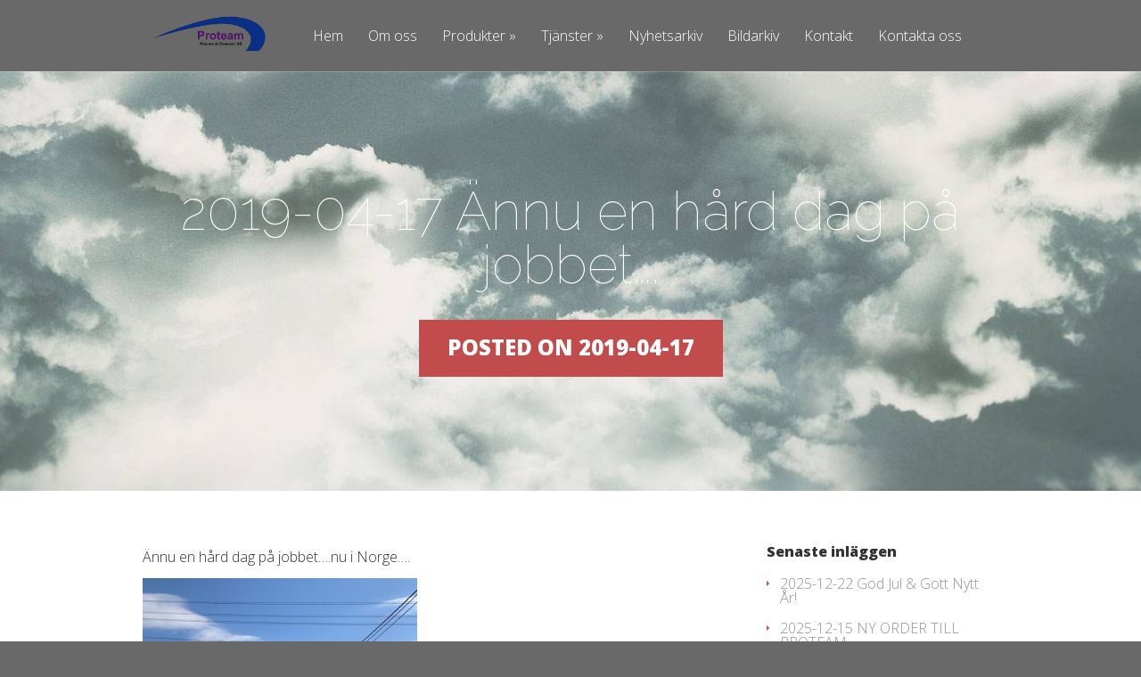

--- FILE ---
content_type: text/html; charset=UTF-8
request_url: https://www.proteam.se/2019/04/2019-04-17-annu-en-hard-dag-pa-jobbet/
body_size: 9565
content:
<!DOCTYPE html>
<!--[if IE 6]>
<html id="ie6" lang="sv-SE">
<![endif]-->
<!--[if IE 7]>
<html id="ie7" lang="sv-SE">
<![endif]-->
<!--[if IE 8]>
<html id="ie8" lang="sv-SE">
<![endif]-->
<!--[if !(IE 6) | !(IE 7) | !(IE 8)  ]><!-->
<html lang="sv-SE">
<!--<![endif]-->
<head>
	<meta charset="UTF-8" />
			
	<meta http-equiv="X-UA-Compatible" content="IE=edge">
	<link rel="pingback" href="https://www.proteam.se/xmlrpc.php" />

		<!--[if lt IE 9]>
	<script src="https://www.proteam.se/wp-content/themes/Vertex/js/html5.js" type="text/javascript"></script>
	<![endif]-->

	<script type="text/javascript">
		document.documentElement.className = 'js';
	</script>

	<script>var et_site_url='https://www.proteam.se';var et_post_id='726';function et_core_page_resource_fallback(a,b){"undefined"===typeof b&&(b=a.sheet.cssRules&&0===a.sheet.cssRules.length);b&&(a.onerror=null,a.onload=null,a.href?a.href=et_site_url+"/?et_core_page_resource="+a.id+et_post_id:a.src&&(a.src=et_site_url+"/?et_core_page_resource="+a.id+et_post_id))}
</script><title>2019-04-17 Ännu en hård dag på jobbet&#8230;. | Proteam Process &amp; Cleantech AB</title>
<meta name='robots' content='max-image-preview:large' />
<link rel='dns-prefetch' href='//fonts.googleapis.com' />
<link rel="alternate" type="application/rss+xml" title="Proteam Process &amp; Cleantech AB &raquo; Webbflöde" href="https://www.proteam.se/feed/" />
<link rel="alternate" type="application/rss+xml" title="Proteam Process &amp; Cleantech AB &raquo; Kommentarsflöde" href="https://www.proteam.se/comments/feed/" />
<link rel="alternate" title="oEmbed (JSON)" type="application/json+oembed" href="https://www.proteam.se/wp-json/oembed/1.0/embed?url=https%3A%2F%2Fwww.proteam.se%2F2019%2F04%2F2019-04-17-annu-en-hard-dag-pa-jobbet%2F" />
<link rel="alternate" title="oEmbed (XML)" type="text/xml+oembed" href="https://www.proteam.se/wp-json/oembed/1.0/embed?url=https%3A%2F%2Fwww.proteam.se%2F2019%2F04%2F2019-04-17-annu-en-hard-dag-pa-jobbet%2F&#038;format=xml" />
<meta content="Vertex v.1.8.16" name="generator"/><style id='wp-img-auto-sizes-contain-inline-css' type='text/css'>
img:is([sizes=auto i],[sizes^="auto," i]){contain-intrinsic-size:3000px 1500px}
/*# sourceURL=wp-img-auto-sizes-contain-inline-css */
</style>
<style id='wp-emoji-styles-inline-css' type='text/css'>

	img.wp-smiley, img.emoji {
		display: inline !important;
		border: none !important;
		box-shadow: none !important;
		height: 1em !important;
		width: 1em !important;
		margin: 0 0.07em !important;
		vertical-align: -0.1em !important;
		background: none !important;
		padding: 0 !important;
	}
/*# sourceURL=wp-emoji-styles-inline-css */
</style>
<style id='wp-block-library-inline-css' type='text/css'>
:root{--wp-block-synced-color:#7a00df;--wp-block-synced-color--rgb:122,0,223;--wp-bound-block-color:var(--wp-block-synced-color);--wp-editor-canvas-background:#ddd;--wp-admin-theme-color:#007cba;--wp-admin-theme-color--rgb:0,124,186;--wp-admin-theme-color-darker-10:#006ba1;--wp-admin-theme-color-darker-10--rgb:0,107,160.5;--wp-admin-theme-color-darker-20:#005a87;--wp-admin-theme-color-darker-20--rgb:0,90,135;--wp-admin-border-width-focus:2px}@media (min-resolution:192dpi){:root{--wp-admin-border-width-focus:1.5px}}.wp-element-button{cursor:pointer}:root .has-very-light-gray-background-color{background-color:#eee}:root .has-very-dark-gray-background-color{background-color:#313131}:root .has-very-light-gray-color{color:#eee}:root .has-very-dark-gray-color{color:#313131}:root .has-vivid-green-cyan-to-vivid-cyan-blue-gradient-background{background:linear-gradient(135deg,#00d084,#0693e3)}:root .has-purple-crush-gradient-background{background:linear-gradient(135deg,#34e2e4,#4721fb 50%,#ab1dfe)}:root .has-hazy-dawn-gradient-background{background:linear-gradient(135deg,#faaca8,#dad0ec)}:root .has-subdued-olive-gradient-background{background:linear-gradient(135deg,#fafae1,#67a671)}:root .has-atomic-cream-gradient-background{background:linear-gradient(135deg,#fdd79a,#004a59)}:root .has-nightshade-gradient-background{background:linear-gradient(135deg,#330968,#31cdcf)}:root .has-midnight-gradient-background{background:linear-gradient(135deg,#020381,#2874fc)}:root{--wp--preset--font-size--normal:16px;--wp--preset--font-size--huge:42px}.has-regular-font-size{font-size:1em}.has-larger-font-size{font-size:2.625em}.has-normal-font-size{font-size:var(--wp--preset--font-size--normal)}.has-huge-font-size{font-size:var(--wp--preset--font-size--huge)}.has-text-align-center{text-align:center}.has-text-align-left{text-align:left}.has-text-align-right{text-align:right}.has-fit-text{white-space:nowrap!important}#end-resizable-editor-section{display:none}.aligncenter{clear:both}.items-justified-left{justify-content:flex-start}.items-justified-center{justify-content:center}.items-justified-right{justify-content:flex-end}.items-justified-space-between{justify-content:space-between}.screen-reader-text{border:0;clip-path:inset(50%);height:1px;margin:-1px;overflow:hidden;padding:0;position:absolute;width:1px;word-wrap:normal!important}.screen-reader-text:focus{background-color:#ddd;clip-path:none;color:#444;display:block;font-size:1em;height:auto;left:5px;line-height:normal;padding:15px 23px 14px;text-decoration:none;top:5px;width:auto;z-index:100000}html :where(.has-border-color){border-style:solid}html :where([style*=border-top-color]){border-top-style:solid}html :where([style*=border-right-color]){border-right-style:solid}html :where([style*=border-bottom-color]){border-bottom-style:solid}html :where([style*=border-left-color]){border-left-style:solid}html :where([style*=border-width]){border-style:solid}html :where([style*=border-top-width]){border-top-style:solid}html :where([style*=border-right-width]){border-right-style:solid}html :where([style*=border-bottom-width]){border-bottom-style:solid}html :where([style*=border-left-width]){border-left-style:solid}html :where(img[class*=wp-image-]){height:auto;max-width:100%}:where(figure){margin:0 0 1em}html :where(.is-position-sticky){--wp-admin--admin-bar--position-offset:var(--wp-admin--admin-bar--height,0px)}@media screen and (max-width:600px){html :where(.is-position-sticky){--wp-admin--admin-bar--position-offset:0px}}

/*# sourceURL=wp-block-library-inline-css */
</style><style id='global-styles-inline-css' type='text/css'>
:root{--wp--preset--aspect-ratio--square: 1;--wp--preset--aspect-ratio--4-3: 4/3;--wp--preset--aspect-ratio--3-4: 3/4;--wp--preset--aspect-ratio--3-2: 3/2;--wp--preset--aspect-ratio--2-3: 2/3;--wp--preset--aspect-ratio--16-9: 16/9;--wp--preset--aspect-ratio--9-16: 9/16;--wp--preset--color--black: #000000;--wp--preset--color--cyan-bluish-gray: #abb8c3;--wp--preset--color--white: #ffffff;--wp--preset--color--pale-pink: #f78da7;--wp--preset--color--vivid-red: #cf2e2e;--wp--preset--color--luminous-vivid-orange: #ff6900;--wp--preset--color--luminous-vivid-amber: #fcb900;--wp--preset--color--light-green-cyan: #7bdcb5;--wp--preset--color--vivid-green-cyan: #00d084;--wp--preset--color--pale-cyan-blue: #8ed1fc;--wp--preset--color--vivid-cyan-blue: #0693e3;--wp--preset--color--vivid-purple: #9b51e0;--wp--preset--gradient--vivid-cyan-blue-to-vivid-purple: linear-gradient(135deg,rgb(6,147,227) 0%,rgb(155,81,224) 100%);--wp--preset--gradient--light-green-cyan-to-vivid-green-cyan: linear-gradient(135deg,rgb(122,220,180) 0%,rgb(0,208,130) 100%);--wp--preset--gradient--luminous-vivid-amber-to-luminous-vivid-orange: linear-gradient(135deg,rgb(252,185,0) 0%,rgb(255,105,0) 100%);--wp--preset--gradient--luminous-vivid-orange-to-vivid-red: linear-gradient(135deg,rgb(255,105,0) 0%,rgb(207,46,46) 100%);--wp--preset--gradient--very-light-gray-to-cyan-bluish-gray: linear-gradient(135deg,rgb(238,238,238) 0%,rgb(169,184,195) 100%);--wp--preset--gradient--cool-to-warm-spectrum: linear-gradient(135deg,rgb(74,234,220) 0%,rgb(151,120,209) 20%,rgb(207,42,186) 40%,rgb(238,44,130) 60%,rgb(251,105,98) 80%,rgb(254,248,76) 100%);--wp--preset--gradient--blush-light-purple: linear-gradient(135deg,rgb(255,206,236) 0%,rgb(152,150,240) 100%);--wp--preset--gradient--blush-bordeaux: linear-gradient(135deg,rgb(254,205,165) 0%,rgb(254,45,45) 50%,rgb(107,0,62) 100%);--wp--preset--gradient--luminous-dusk: linear-gradient(135deg,rgb(255,203,112) 0%,rgb(199,81,192) 50%,rgb(65,88,208) 100%);--wp--preset--gradient--pale-ocean: linear-gradient(135deg,rgb(255,245,203) 0%,rgb(182,227,212) 50%,rgb(51,167,181) 100%);--wp--preset--gradient--electric-grass: linear-gradient(135deg,rgb(202,248,128) 0%,rgb(113,206,126) 100%);--wp--preset--gradient--midnight: linear-gradient(135deg,rgb(2,3,129) 0%,rgb(40,116,252) 100%);--wp--preset--font-size--small: 13px;--wp--preset--font-size--medium: 20px;--wp--preset--font-size--large: 36px;--wp--preset--font-size--x-large: 42px;--wp--preset--spacing--20: 0.44rem;--wp--preset--spacing--30: 0.67rem;--wp--preset--spacing--40: 1rem;--wp--preset--spacing--50: 1.5rem;--wp--preset--spacing--60: 2.25rem;--wp--preset--spacing--70: 3.38rem;--wp--preset--spacing--80: 5.06rem;--wp--preset--shadow--natural: 6px 6px 9px rgba(0, 0, 0, 0.2);--wp--preset--shadow--deep: 12px 12px 50px rgba(0, 0, 0, 0.4);--wp--preset--shadow--sharp: 6px 6px 0px rgba(0, 0, 0, 0.2);--wp--preset--shadow--outlined: 6px 6px 0px -3px rgb(255, 255, 255), 6px 6px rgb(0, 0, 0);--wp--preset--shadow--crisp: 6px 6px 0px rgb(0, 0, 0);}:where(.is-layout-flex){gap: 0.5em;}:where(.is-layout-grid){gap: 0.5em;}body .is-layout-flex{display: flex;}.is-layout-flex{flex-wrap: wrap;align-items: center;}.is-layout-flex > :is(*, div){margin: 0;}body .is-layout-grid{display: grid;}.is-layout-grid > :is(*, div){margin: 0;}:where(.wp-block-columns.is-layout-flex){gap: 2em;}:where(.wp-block-columns.is-layout-grid){gap: 2em;}:where(.wp-block-post-template.is-layout-flex){gap: 1.25em;}:where(.wp-block-post-template.is-layout-grid){gap: 1.25em;}.has-black-color{color: var(--wp--preset--color--black) !important;}.has-cyan-bluish-gray-color{color: var(--wp--preset--color--cyan-bluish-gray) !important;}.has-white-color{color: var(--wp--preset--color--white) !important;}.has-pale-pink-color{color: var(--wp--preset--color--pale-pink) !important;}.has-vivid-red-color{color: var(--wp--preset--color--vivid-red) !important;}.has-luminous-vivid-orange-color{color: var(--wp--preset--color--luminous-vivid-orange) !important;}.has-luminous-vivid-amber-color{color: var(--wp--preset--color--luminous-vivid-amber) !important;}.has-light-green-cyan-color{color: var(--wp--preset--color--light-green-cyan) !important;}.has-vivid-green-cyan-color{color: var(--wp--preset--color--vivid-green-cyan) !important;}.has-pale-cyan-blue-color{color: var(--wp--preset--color--pale-cyan-blue) !important;}.has-vivid-cyan-blue-color{color: var(--wp--preset--color--vivid-cyan-blue) !important;}.has-vivid-purple-color{color: var(--wp--preset--color--vivid-purple) !important;}.has-black-background-color{background-color: var(--wp--preset--color--black) !important;}.has-cyan-bluish-gray-background-color{background-color: var(--wp--preset--color--cyan-bluish-gray) !important;}.has-white-background-color{background-color: var(--wp--preset--color--white) !important;}.has-pale-pink-background-color{background-color: var(--wp--preset--color--pale-pink) !important;}.has-vivid-red-background-color{background-color: var(--wp--preset--color--vivid-red) !important;}.has-luminous-vivid-orange-background-color{background-color: var(--wp--preset--color--luminous-vivid-orange) !important;}.has-luminous-vivid-amber-background-color{background-color: var(--wp--preset--color--luminous-vivid-amber) !important;}.has-light-green-cyan-background-color{background-color: var(--wp--preset--color--light-green-cyan) !important;}.has-vivid-green-cyan-background-color{background-color: var(--wp--preset--color--vivid-green-cyan) !important;}.has-pale-cyan-blue-background-color{background-color: var(--wp--preset--color--pale-cyan-blue) !important;}.has-vivid-cyan-blue-background-color{background-color: var(--wp--preset--color--vivid-cyan-blue) !important;}.has-vivid-purple-background-color{background-color: var(--wp--preset--color--vivid-purple) !important;}.has-black-border-color{border-color: var(--wp--preset--color--black) !important;}.has-cyan-bluish-gray-border-color{border-color: var(--wp--preset--color--cyan-bluish-gray) !important;}.has-white-border-color{border-color: var(--wp--preset--color--white) !important;}.has-pale-pink-border-color{border-color: var(--wp--preset--color--pale-pink) !important;}.has-vivid-red-border-color{border-color: var(--wp--preset--color--vivid-red) !important;}.has-luminous-vivid-orange-border-color{border-color: var(--wp--preset--color--luminous-vivid-orange) !important;}.has-luminous-vivid-amber-border-color{border-color: var(--wp--preset--color--luminous-vivid-amber) !important;}.has-light-green-cyan-border-color{border-color: var(--wp--preset--color--light-green-cyan) !important;}.has-vivid-green-cyan-border-color{border-color: var(--wp--preset--color--vivid-green-cyan) !important;}.has-pale-cyan-blue-border-color{border-color: var(--wp--preset--color--pale-cyan-blue) !important;}.has-vivid-cyan-blue-border-color{border-color: var(--wp--preset--color--vivid-cyan-blue) !important;}.has-vivid-purple-border-color{border-color: var(--wp--preset--color--vivid-purple) !important;}.has-vivid-cyan-blue-to-vivid-purple-gradient-background{background: var(--wp--preset--gradient--vivid-cyan-blue-to-vivid-purple) !important;}.has-light-green-cyan-to-vivid-green-cyan-gradient-background{background: var(--wp--preset--gradient--light-green-cyan-to-vivid-green-cyan) !important;}.has-luminous-vivid-amber-to-luminous-vivid-orange-gradient-background{background: var(--wp--preset--gradient--luminous-vivid-amber-to-luminous-vivid-orange) !important;}.has-luminous-vivid-orange-to-vivid-red-gradient-background{background: var(--wp--preset--gradient--luminous-vivid-orange-to-vivid-red) !important;}.has-very-light-gray-to-cyan-bluish-gray-gradient-background{background: var(--wp--preset--gradient--very-light-gray-to-cyan-bluish-gray) !important;}.has-cool-to-warm-spectrum-gradient-background{background: var(--wp--preset--gradient--cool-to-warm-spectrum) !important;}.has-blush-light-purple-gradient-background{background: var(--wp--preset--gradient--blush-light-purple) !important;}.has-blush-bordeaux-gradient-background{background: var(--wp--preset--gradient--blush-bordeaux) !important;}.has-luminous-dusk-gradient-background{background: var(--wp--preset--gradient--luminous-dusk) !important;}.has-pale-ocean-gradient-background{background: var(--wp--preset--gradient--pale-ocean) !important;}.has-electric-grass-gradient-background{background: var(--wp--preset--gradient--electric-grass) !important;}.has-midnight-gradient-background{background: var(--wp--preset--gradient--midnight) !important;}.has-small-font-size{font-size: var(--wp--preset--font-size--small) !important;}.has-medium-font-size{font-size: var(--wp--preset--font-size--medium) !important;}.has-large-font-size{font-size: var(--wp--preset--font-size--large) !important;}.has-x-large-font-size{font-size: var(--wp--preset--font-size--x-large) !important;}
/*# sourceURL=global-styles-inline-css */
</style>

<style id='classic-theme-styles-inline-css' type='text/css'>
/*! This file is auto-generated */
.wp-block-button__link{color:#fff;background-color:#32373c;border-radius:9999px;box-shadow:none;text-decoration:none;padding:calc(.667em + 2px) calc(1.333em + 2px);font-size:1.125em}.wp-block-file__button{background:#32373c;color:#fff;text-decoration:none}
/*# sourceURL=/wp-includes/css/classic-themes.min.css */
</style>
<link rel='stylesheet' id='vertex-fonts-css' href='https://fonts.googleapis.com/css?family=Open+Sans:300italic,400italic,700italic,800italic,400,300,700,800|Raleway:400,200,100,500,700,800&#038;subset=latin,latin-ext' type='text/css' media='all' />
<link rel='stylesheet' id='et-gf-ubuntu-css' href='https://fonts.googleapis.com/css?family=Ubuntu:&#038;subset=latin' type='text/css' media='all' />
<link rel='stylesheet' id='vertex-style-css' href='https://www.proteam.se/wp-content/themes/Vertex/style.css?ver=6.9' type='text/css' media='all' />
<link rel='stylesheet' id='et-shortcodes-css-css' href='https://www.proteam.se/wp-content/themes/Vertex/epanel/shortcodes/css/shortcodes-legacy.css?ver=1.8.16' type='text/css' media='all' />
<link rel='stylesheet' id='et-shortcodes-responsive-css-css' href='https://www.proteam.se/wp-content/themes/Vertex/epanel/shortcodes/css/shortcodes_responsive.css?ver=1.8.16' type='text/css' media='all' />
<link rel='stylesheet' id='magnific_popup-css' href='https://www.proteam.se/wp-content/themes/Vertex/includes/page_templates/js/magnific_popup/magnific_popup.css?ver=1.3.4' type='text/css' media='screen' />
<link rel='stylesheet' id='et_page_templates-css' href='https://www.proteam.se/wp-content/themes/Vertex/includes/page_templates/page_templates.css?ver=1.8' type='text/css' media='screen' />
<script type="text/javascript" src="https://www.proteam.se/wp-includes/js/jquery/jquery.min.js?ver=3.7.1" id="jquery-core-js"></script>
<script type="text/javascript" src="https://www.proteam.se/wp-includes/js/jquery/jquery-migrate.min.js?ver=3.4.1" id="jquery-migrate-js"></script>
<link rel="https://api.w.org/" href="https://www.proteam.se/wp-json/" /><link rel="alternate" title="JSON" type="application/json" href="https://www.proteam.se/wp-json/wp/v2/posts/726" /><link rel="EditURI" type="application/rsd+xml" title="RSD" href="https://www.proteam.se/xmlrpc.php?rsd" />
<meta name="generator" content="WordPress 6.9" />
<link rel="canonical" href="https://www.proteam.se/2019/04/2019-04-17-annu-en-hard-dag-pa-jobbet/" />
<link rel='shortlink' href='https://www.proteam.se/?p=726' />
<meta name="viewport" content="width=device-width, initial-scale=1.0, maximum-scale=1.0, user-scalable=0" />	<style>
		#top-area, #pre-footer { background-image: url(http://www.proteam.se/wp-content/uploads/2016/05/bg.jpg); }
	</style>
	<style>
		a { color: #4bb6f5; }

		body { color: #959494; }

		body, #top-menu, a.action-button, .skills li, .nav li ul, .et_mobile_menu, .description h2, .alt-description h2 { background-color: #696969; }

		.tagline, .et-zoom, a.more, .skill-amount, .description p.meta-info, .alt-description p.meta-info, #content-area .wp-pagenavi span.current, #content-area .wp-pagenavi a:hover, .comment-reply-link, .form-submit #submit { background-color: #c24c4c; }
		.footer-widget li:before, .widget li:before { border-left-color: #c24c4c; }

		#top-menu a, .et_mobile_menu a { color: #ffffff; }

		#top-menu li.current-menu-item > a, .et_mobile_menu li.current-menu-item > a { color: #ffffff; }

	h1, h2, h3, h4, h5, h6, #top-area h1, .et-description h2, .et-home-testimonial blockquote p, .description h2, .alt-description h2, blockquote p, #comments, #reply-title, #footer-logo, #et-logo { font-family: 'Ubuntu', ; }	</style>
<link rel="preload" href="https://www.proteam.se/wp-content/themes/Vertex/core/admin/fonts/modules.ttf" as="font" crossorigin="anonymous"><style type="text/css" id="custom-background-css">
body.custom-background { background-color: #696969; }
</style>
	<link rel="stylesheet" id="et-customizer-global-cached-inline-styles" href="https://www.proteam.se/wp-content/et-cache/global/et-customizer-global-17685532863017.min.css" onerror="et_core_page_resource_fallback(this, true)" onload="et_core_page_resource_fallback(this)" /></head>
<body class="wp-singular post-template-default single single-post postid-726 single-format-standard custom-background wp-theme-Vertex et-scroll-animations et_includes_sidebar">
	<header id="main-header">
		<div id="top-menu">
			<div class="container clearfix">

				<div id="et-logo">
				<a href="https://www.proteam.se/"><img src="http://www.proteam.se/wp-content/uploads/2016/05/logo.png" alt="Proteam Process &amp; Cleantech AB" /></a>				</div>

				<nav>
				<ul id="menu-proteam" class="nav"><li id="menu-item-28" class="menu-item menu-item-type-custom menu-item-object-custom menu-item-28"><a href="http://www.proteam.se/hem">Hem</a></li>
<li id="menu-item-30" class="menu-item menu-item-type-post_type menu-item-object-page menu-item-30"><a href="https://www.proteam.se/om-oss/">Om oss</a></li>
<li id="menu-item-43" class="menu-item menu-item-type-post_type menu-item-object-page menu-item-has-children menu-item-43"><a href="https://www.proteam.se/produkter/">Produkter</a>
<ul class="sub-menu">
	<li id="menu-item-355" class="menu-item menu-item-type-post_type menu-item-object-page menu-item-355"><a href="https://www.proteam.se/produkter/utrustning-for-processindustrin/">Utrustning För Processindustrin</a></li>
	<li id="menu-item-362" class="menu-item menu-item-type-post_type menu-item-object-page menu-item-362"><a href="https://www.proteam.se/produkter/utrustning-for-industriell-processvattenrening/">Utrustning För Industriell Processvattenrening</a></li>
	<li id="menu-item-1227" class="menu-item menu-item-type-post_type menu-item-object-page menu-item-1227"><a href="https://www.proteam.se/produkter/system/">System</a></li>
</ul>
</li>
<li id="menu-item-50" class="menu-item menu-item-type-post_type menu-item-object-page menu-item-has-children menu-item-50"><a href="https://www.proteam.se/tjanster/">Tjänster</a>
<ul class="sub-menu">
	<li id="menu-item-375" class="menu-item menu-item-type-post_type menu-item-object-page menu-item-375"><a href="https://www.proteam.se/tjanster/service/">Service</a></li>
	<li id="menu-item-379" class="menu-item menu-item-type-post_type menu-item-object-page menu-item-379"><a href="https://www.proteam.se/tjanster/konsultarbeten/">Konsultarbeten</a></li>
</ul>
</li>
<li id="menu-item-53" class="menu-item menu-item-type-post_type menu-item-object-page menu-item-53"><a href="https://www.proteam.se/nyhetsarkiv/">Nyhetsarkiv</a></li>
<li id="menu-item-64" class="menu-item menu-item-type-post_type menu-item-object-page menu-item-64"><a href="https://www.proteam.se/bildarkiv/">Bildarkiv</a></li>
<li id="menu-item-81" class="menu-item menu-item-type-post_type menu-item-object-page menu-item-81"><a href="https://www.proteam.se/kontakt/">Kontakt</a></li>
<li id="menu-item-134" class="menu-item menu-item-type-post_type menu-item-object-page menu-item-134"><a href="https://www.proteam.se/kontakta-oss/">Kontakta oss</a></li>
</ul>				</nav>

				<div id="et_mobile_nav_menu"><a href="#" class="mobile_nav closed"><span class="desktop-text">Navigation Menu</span><span class="mobile-text">Menu</span><span class="et_mobile_arrow"></span></a></div>			</div> <!-- .container -->
		</div> <!-- #top-menu -->

		<div id="top-area" class="et-animation">
			<div class="container clearfix">

							<h1 class="title">2019-04-17 Ännu en hård dag på jobbet&#8230;.</h1>
			
							<p class="tagline">Posted on 2019-04-17</p>
			
				<br />

							</div> <!-- .container -->
		</div> <!-- #top-area -->
	</header> <!-- #main-header -->
<div id="content-area">
	<div class="container clearfix">
		<div id="main-area">

	
	<article class="entry clearfix">
	<div id="u_0_j" class="_li">
<div id="globalContainer" class="uiContextualLayerParent">
<div id="content" class="fb_content clearfix " role="" data-referrer="content">
<div class="clearfix">
<div class="_1qkq _1ql0">
<div id="content_container">
<div class="clearfix">
<div id="js_gs" class="_2pie _14i5 _1qkq _1qkx" role="main">
<div id="pagelet_timeline_main_column">
<div id="id_5d3a8b0f244e33744817593" data-referrer="id_5d3a8b0f244e33744817593">
<div id="u_jsonp_3_3s">
<div class="_1xnd">
<div class="_1xnd">
<div class="_4-u2 _4-u8">
<div class="_427x">
<div id="u_27_7" class="_4-u2 mbm _4mrt _5jmm _5pat _5v3q _7cqq _4-u8" role="article" aria-describedby="js_s7 js_s8" aria-labelledby="js_s6" data-ftr="1" data-fte="1" data-insertion-position="7">
<div id="u_27_1c" class="_3ccb" data-gt="{&quot;type&quot;:&quot;click2canvas&quot;,&quot;fbsource&quot;:703,&quot;ref&quot;:&quot;nf_generic&quot;}" data-ft="{&quot;tn&quot;:&quot;-R&quot;}">
<div class="_5pcr userContentWrapper" data-ft="{&quot;tn&quot;:&quot;-R&quot;}">
<div class="_1dwg _1w_m _q7o">
<div id="js_s8" class="_5pbx userContent _3576" data-ft="{&quot;tn&quot;:&quot;K&quot;}" data-testid="post_message">
<p>Ännu en hård dag på jobbet&#8230;.nu i Norge&#8230;.</p>
</div>
<div class="_3x-2" data-ft="{&quot;tn&quot;:&quot;H&quot;}">
<div data-ft="{&quot;tn&quot;:&quot;H&quot;}">
<div class="mtm">
<div id="u_27_1k" class="_6m2 _1zpr clearfix _dcs _4_w4 _6m8 _59ap _64lx _3eqz _20pq _3eqw _2rk1 _1-9r" data-ft="{&quot;tn&quot;:&quot;H&quot;}">
<div class="clearfix _2r3x">
<div class="lfloat _ohe">
<div class="_150c" data-ft="{&quot;tn&quot;:&quot;F&quot;}">
<p><a href="https://www.proteam.se/wp-content/uploads/2019/07/Gundersen-1-rotated.jpg"><img fetchpriority="high" decoding="async" class="alignleft  wp-image-886" src="https://www.proteam.se/wp-content/uploads/2019/07/Gundersen-1-225x300.jpg" alt="" width="308" height="411" srcset="https://www.proteam.se/wp-content/uploads/2019/07/Gundersen-1-225x300.jpg 225w, https://www.proteam.se/wp-content/uploads/2019/07/Gundersen-1-768x1024.jpg 768w, https://www.proteam.se/wp-content/uploads/2019/07/Gundersen-1-1152x1536.jpg 1152w, https://www.proteam.se/wp-content/uploads/2019/07/Gundersen-1-rotated.jpg 1512w" sizes="(max-width: 308px) 100vw, 308px" /></a></p>
<div id="u_27_1w" class="_5mly _40ja _45oh">
<div id="u_27_1x" class="_5v-_ _zpr">
<div id="u_27_1y" class="_1c_u _45oh _302m">
<div id="u_27_1z" class="_53j5" tabindex="0">
<div class="_4lpe _3htz"></div>
<div id="u_27_2c" class="_4ivm"></div>
</div>
<div class="_2i84">
<div id="u_27_2d"></div>
</div>
</div>
</div>
</div>
</div>
<div class="_3ekx _29_4" data-ft="{&quot;tn&quot;:&quot;H&quot;}"></div>
</div>
<div class="_42ef"></div>
</div>
</div>
</div>
</div>
</div>
<div></div>
</div>
<div>
<form id="u_27_2h" class="commentable_item" action="/ajax/ufi/modify.php" method="post" data-ft="{&quot;tn&quot;:&quot;]&quot;}" data-dpmaxz-fid="24"><input autocomplete="off" name="jazoest" type="hidden" value="21953" data-dpmaxz-eid="62" /><input autocomplete="off" name="fb_dtsg" type="hidden" value="AQE6VDUXH9wX:AQGTK7w26Qzj" data-dpmaxz-eid="63" /><input autocomplete="off" name="ft_ent_identifier" type="hidden" value="2643740485698853" data-dpmaxz-eid="64" /><input autocomplete="off" name="data_only_response" type="hidden" value="1" data-dpmaxz-eid="65" /></p>
<div class="_4299">
<div class="_5vsi">
<div class="_5ybo _1q_o _2zfm _5yhh">
<div class="_fk3">
<div class="_fk4">
<div id="u_27_2f" class="_6shg">
<div class="_6shg _3-91"></div>
</div>
</div>
</div>
</div>
</div>
</div>
</form>
</div>
</div>
</div>
</div>
</div>
</div>
</div>
</div>
</div>
</div>
</div>
</div>
</div>
</div>
</div>
</div>
</div>
</div>
</div>
		</article> <!-- .entry -->

	
	
		</div> <!-- #main-area -->

			<div id="sidebar">
		
		<div id="recent-posts-2" class="widget widget_recent_entries">
		<h4 class="widgettitle">Senaste inläggen</h4>
		<ul>
											<li>
					<a href="https://www.proteam.se/2025/12/2025-12-22-god-jul-gott-nytt-ar/">2025-12-22 God Jul &#038; Gott Nytt År!</a>
									</li>
											<li>
					<a href="https://www.proteam.se/2025/12/2025-12-15-ny-order-till-proteam/">2025-12-15 NY ORDER TILL PROTEAM</a>
									</li>
											<li>
					<a href="https://www.proteam.se/2025/08/2025-08-25-arbetsplatsforlagt-larande-apl/">2025-08-25 Arbetsplatsförlagt lärande (APL)</a>
									</li>
											<li>
					<a href="https://www.proteam.se/2025/08/2025-08-04-ny-order-till-proteam/">2025-08-04 NY ORDER TILL PROTEAM</a>
									</li>
											<li>
					<a href="https://www.proteam.se/2025/07/2025-07-21-nyanstallning/">2025-07-21 NYANSTÄLLNING</a>
									</li>
					</ul>

		</div> <!-- end .widget --><div id="archives-2" class="widget widget_archive"><h4 class="widgettitle">Arkiv</h4>
			<ul>
					<li><a href='https://www.proteam.se/2025/12/'>december 2025</a></li>
	<li><a href='https://www.proteam.se/2025/08/'>augusti 2025</a></li>
	<li><a href='https://www.proteam.se/2025/07/'>juli 2025</a></li>
	<li><a href='https://www.proteam.se/2025/05/'>maj 2025</a></li>
	<li><a href='https://www.proteam.se/2025/04/'>april 2025</a></li>
	<li><a href='https://www.proteam.se/2025/03/'>mars 2025</a></li>
	<li><a href='https://www.proteam.se/2025/02/'>februari 2025</a></li>
	<li><a href='https://www.proteam.se/2024/12/'>december 2024</a></li>
	<li><a href='https://www.proteam.se/2024/10/'>oktober 2024</a></li>
	<li><a href='https://www.proteam.se/2024/09/'>september 2024</a></li>
	<li><a href='https://www.proteam.se/2024/07/'>juli 2024</a></li>
	<li><a href='https://www.proteam.se/2024/05/'>maj 2024</a></li>
	<li><a href='https://www.proteam.se/2024/03/'>mars 2024</a></li>
	<li><a href='https://www.proteam.se/2024/01/'>januari 2024</a></li>
	<li><a href='https://www.proteam.se/2023/11/'>november 2023</a></li>
	<li><a href='https://www.proteam.se/2023/10/'>oktober 2023</a></li>
	<li><a href='https://www.proteam.se/2023/09/'>september 2023</a></li>
	<li><a href='https://www.proteam.se/2023/08/'>augusti 2023</a></li>
	<li><a href='https://www.proteam.se/2023/06/'>juni 2023</a></li>
	<li><a href='https://www.proteam.se/2023/05/'>maj 2023</a></li>
	<li><a href='https://www.proteam.se/2023/04/'>april 2023</a></li>
	<li><a href='https://www.proteam.se/2023/01/'>januari 2023</a></li>
	<li><a href='https://www.proteam.se/2022/10/'>oktober 2022</a></li>
	<li><a href='https://www.proteam.se/2022/09/'>september 2022</a></li>
	<li><a href='https://www.proteam.se/2022/05/'>maj 2022</a></li>
	<li><a href='https://www.proteam.se/2022/04/'>april 2022</a></li>
	<li><a href='https://www.proteam.se/2022/01/'>januari 2022</a></li>
	<li><a href='https://www.proteam.se/2021/08/'>augusti 2021</a></li>
	<li><a href='https://www.proteam.se/2021/05/'>maj 2021</a></li>
	<li><a href='https://www.proteam.se/2021/04/'>april 2021</a></li>
	<li><a href='https://www.proteam.se/2021/03/'>mars 2021</a></li>
	<li><a href='https://www.proteam.se/2021/02/'>februari 2021</a></li>
	<li><a href='https://www.proteam.se/2020/09/'>september 2020</a></li>
	<li><a href='https://www.proteam.se/2020/08/'>augusti 2020</a></li>
	<li><a href='https://www.proteam.se/2020/06/'>juni 2020</a></li>
	<li><a href='https://www.proteam.se/2020/05/'>maj 2020</a></li>
	<li><a href='https://www.proteam.se/2020/04/'>april 2020</a></li>
	<li><a href='https://www.proteam.se/2020/03/'>mars 2020</a></li>
	<li><a href='https://www.proteam.se/2020/01/'>januari 2020</a></li>
	<li><a href='https://www.proteam.se/2019/12/'>december 2019</a></li>
	<li><a href='https://www.proteam.se/2019/11/'>november 2019</a></li>
	<li><a href='https://www.proteam.se/2019/10/'>oktober 2019</a></li>
	<li><a href='https://www.proteam.se/2019/09/'>september 2019</a></li>
	<li><a href='https://www.proteam.se/2019/07/'>juli 2019</a></li>
	<li><a href='https://www.proteam.se/2019/06/'>juni 2019</a></li>
	<li><a href='https://www.proteam.se/2019/05/'>maj 2019</a></li>
	<li><a href='https://www.proteam.se/2019/04/'>april 2019</a></li>
	<li><a href='https://www.proteam.se/2019/03/'>mars 2019</a></li>
	<li><a href='https://www.proteam.se/2019/02/'>februari 2019</a></li>
	<li><a href='https://www.proteam.se/2019/01/'>januari 2019</a></li>
	<li><a href='https://www.proteam.se/2018/03/'>mars 2018</a></li>
	<li><a href='https://www.proteam.se/2017/12/'>december 2017</a></li>
	<li><a href='https://www.proteam.se/2017/10/'>oktober 2017</a></li>
	<li><a href='https://www.proteam.se/2017/09/'>september 2017</a></li>
	<li><a href='https://www.proteam.se/2017/06/'>juni 2017</a></li>
	<li><a href='https://www.proteam.se/2017/05/'>maj 2017</a></li>
	<li><a href='https://www.proteam.se/2017/04/'>april 2017</a></li>
	<li><a href='https://www.proteam.se/2017/03/'>mars 2017</a></li>
	<li><a href='https://www.proteam.se/2017/02/'>februari 2017</a></li>
	<li><a href='https://www.proteam.se/2016/12/'>december 2016</a></li>
	<li><a href='https://www.proteam.se/2016/10/'>oktober 2016</a></li>
	<li><a href='https://www.proteam.se/2016/09/'>september 2016</a></li>
	<li><a href='https://www.proteam.se/2016/08/'>augusti 2016</a></li>
	<li><a href='https://www.proteam.se/2016/05/'>maj 2016</a></li>
	<li><a href='https://www.proteam.se/2016/02/'>februari 2016</a></li>
	<li><a href='https://www.proteam.se/2016/01/'>januari 2016</a></li>
	<li><a href='https://www.proteam.se/2015/12/'>december 2015</a></li>
	<li><a href='https://www.proteam.se/2015/11/'>november 2015</a></li>
	<li><a href='https://www.proteam.se/2015/07/'>juli 2015</a></li>
	<li><a href='https://www.proteam.se/2015/06/'>juni 2015</a></li>
	<li><a href='https://www.proteam.se/2015/01/'>januari 2015</a></li>
	<li><a href='https://www.proteam.se/2014/12/'>december 2014</a></li>
	<li><a href='https://www.proteam.se/2014/10/'>oktober 2014</a></li>
	<li><a href='https://www.proteam.se/2014/06/'>juni 2014</a></li>
	<li><a href='https://www.proteam.se/2014/05/'>maj 2014</a></li>
	<li><a href='https://www.proteam.se/2013/12/'>december 2013</a></li>
			</ul>

			</div> <!-- end .widget -->	</div> <!-- end #sidebar -->
	</div> <!-- .container -->
</div> <!-- #content-area -->


	<footer id="main-footer">
		<div class="container">
			
<div id="footer-widgets" class="clearfix">
<div class="footer-widget"><div id="customlogowidget-2" class="fwidget widget_customlogowidget">	<p id="footer-logo"><img src="http://www.proteam.se/wp-content/uploads/2016/05/logo.png" alt="Proteam Process &amp; Cleantech AB" /></p>
	<p></p>
</div> <!-- end .fwidget --></div> <!-- end .footer-widget --><div class="footer-widget last"><div id="text-6" class="fwidget widget_text"><h4 class="widgettitle">PROTEAM Process &#038; Cleantech</h4>			<div class="textwidget"><p><strong>PROTEAM Process &amp; Cleantech AB</strong></p>
<p>Kakelugnsvägen 5<br />
618 33 Kolmården<br />
+46 11 391800</p>
</div>
		</div> <!-- end .fwidget --></div> <!-- end .footer-widget --></div> <!-- #footer-widgets -->
			<p id="footer-info">Designed by <a href="http://www.elegantthemes.com" title="Premium WordPress Themes">Elegant Themes</a> | Powered by <a href="http://www.wordpress.org">WordPress</a></p>
		</div> <!-- .container -->
	</footer> <!-- #main-footer -->

	<script type="speculationrules">
{"prefetch":[{"source":"document","where":{"and":[{"href_matches":"/*"},{"not":{"href_matches":["/wp-*.php","/wp-admin/*","/wp-content/uploads/*","/wp-content/*","/wp-content/plugins/*","/wp-content/themes/Vertex/*","/*\\?(.+)"]}},{"not":{"selector_matches":"a[rel~=\"nofollow\"]"}},{"not":{"selector_matches":".no-prefetch, .no-prefetch a"}}]},"eagerness":"conservative"}]}
</script>
<script type="text/javascript" src="https://www.proteam.se/wp-content/themes/Vertex/js/superfish.min.js?ver=1.0" id="superfish-js"></script>
<script type="text/javascript" src="https://www.proteam.se/wp-content/themes/Vertex/js/waypoints.min.js?ver=1.0" id="waypoints-js"></script>
<script type="text/javascript" id="vertex-custom-script-js-extra">
/* <![CDATA[ */
var et_custom = {"mobile_nav_text":"Navigation Menu"};
//# sourceURL=vertex-custom-script-js-extra
/* ]]> */
</script>
<script type="text/javascript" src="https://www.proteam.se/wp-content/themes/Vertex/js/custom.js?ver=1.0" id="vertex-custom-script-js"></script>
<script type="text/javascript" src="https://www.proteam.se/wp-content/themes/Vertex/core/admin/js/common.js?ver=4.7.4" id="et-core-common-js"></script>
<script type="text/javascript" src="https://www.proteam.se/wp-content/themes/Vertex/includes/page_templates/js/jquery.easing-1.3.pack.js?ver=1.3.4" id="easing-js"></script>
<script type="text/javascript" src="https://www.proteam.se/wp-content/themes/Vertex/includes/page_templates/js/magnific_popup/jquery.magnific-popup.js?ver=1.3.4" id="magnific_popup-js"></script>
<script type="text/javascript" id="et-ptemplates-frontend-js-extra">
/* <![CDATA[ */
var et_ptemplates_strings = {"captcha":"Captcha","fill":"Fill","field":"field","invalid":"Invalid email"};
//# sourceURL=et-ptemplates-frontend-js-extra
/* ]]> */
</script>
<script type="text/javascript" src="https://www.proteam.se/wp-content/themes/Vertex/includes/page_templates/js/et-ptemplates-frontend.js?ver=1.1" id="et-ptemplates-frontend-js"></script>
<script id="wp-emoji-settings" type="application/json">
{"baseUrl":"https://s.w.org/images/core/emoji/17.0.2/72x72/","ext":".png","svgUrl":"https://s.w.org/images/core/emoji/17.0.2/svg/","svgExt":".svg","source":{"concatemoji":"https://www.proteam.se/wp-includes/js/wp-emoji-release.min.js?ver=6.9"}}
</script>
<script type="module">
/* <![CDATA[ */
/*! This file is auto-generated */
const a=JSON.parse(document.getElementById("wp-emoji-settings").textContent),o=(window._wpemojiSettings=a,"wpEmojiSettingsSupports"),s=["flag","emoji"];function i(e){try{var t={supportTests:e,timestamp:(new Date).valueOf()};sessionStorage.setItem(o,JSON.stringify(t))}catch(e){}}function c(e,t,n){e.clearRect(0,0,e.canvas.width,e.canvas.height),e.fillText(t,0,0);t=new Uint32Array(e.getImageData(0,0,e.canvas.width,e.canvas.height).data);e.clearRect(0,0,e.canvas.width,e.canvas.height),e.fillText(n,0,0);const a=new Uint32Array(e.getImageData(0,0,e.canvas.width,e.canvas.height).data);return t.every((e,t)=>e===a[t])}function p(e,t){e.clearRect(0,0,e.canvas.width,e.canvas.height),e.fillText(t,0,0);var n=e.getImageData(16,16,1,1);for(let e=0;e<n.data.length;e++)if(0!==n.data[e])return!1;return!0}function u(e,t,n,a){switch(t){case"flag":return n(e,"\ud83c\udff3\ufe0f\u200d\u26a7\ufe0f","\ud83c\udff3\ufe0f\u200b\u26a7\ufe0f")?!1:!n(e,"\ud83c\udde8\ud83c\uddf6","\ud83c\udde8\u200b\ud83c\uddf6")&&!n(e,"\ud83c\udff4\udb40\udc67\udb40\udc62\udb40\udc65\udb40\udc6e\udb40\udc67\udb40\udc7f","\ud83c\udff4\u200b\udb40\udc67\u200b\udb40\udc62\u200b\udb40\udc65\u200b\udb40\udc6e\u200b\udb40\udc67\u200b\udb40\udc7f");case"emoji":return!a(e,"\ud83e\u1fac8")}return!1}function f(e,t,n,a){let r;const o=(r="undefined"!=typeof WorkerGlobalScope&&self instanceof WorkerGlobalScope?new OffscreenCanvas(300,150):document.createElement("canvas")).getContext("2d",{willReadFrequently:!0}),s=(o.textBaseline="top",o.font="600 32px Arial",{});return e.forEach(e=>{s[e]=t(o,e,n,a)}),s}function r(e){var t=document.createElement("script");t.src=e,t.defer=!0,document.head.appendChild(t)}a.supports={everything:!0,everythingExceptFlag:!0},new Promise(t=>{let n=function(){try{var e=JSON.parse(sessionStorage.getItem(o));if("object"==typeof e&&"number"==typeof e.timestamp&&(new Date).valueOf()<e.timestamp+604800&&"object"==typeof e.supportTests)return e.supportTests}catch(e){}return null}();if(!n){if("undefined"!=typeof Worker&&"undefined"!=typeof OffscreenCanvas&&"undefined"!=typeof URL&&URL.createObjectURL&&"undefined"!=typeof Blob)try{var e="postMessage("+f.toString()+"("+[JSON.stringify(s),u.toString(),c.toString(),p.toString()].join(",")+"));",a=new Blob([e],{type:"text/javascript"});const r=new Worker(URL.createObjectURL(a),{name:"wpTestEmojiSupports"});return void(r.onmessage=e=>{i(n=e.data),r.terminate(),t(n)})}catch(e){}i(n=f(s,u,c,p))}t(n)}).then(e=>{for(const n in e)a.supports[n]=e[n],a.supports.everything=a.supports.everything&&a.supports[n],"flag"!==n&&(a.supports.everythingExceptFlag=a.supports.everythingExceptFlag&&a.supports[n]);var t;a.supports.everythingExceptFlag=a.supports.everythingExceptFlag&&!a.supports.flag,a.supports.everything||((t=a.source||{}).concatemoji?r(t.concatemoji):t.wpemoji&&t.twemoji&&(r(t.twemoji),r(t.wpemoji)))});
//# sourceURL=https://www.proteam.se/wp-includes/js/wp-emoji-loader.min.js
/* ]]> */
</script>
</body>
</html>

--- FILE ---
content_type: text/css
request_url: https://www.proteam.se/wp-content/et-cache/global/et-customizer-global-17685532863017.min.css
body_size: 102
content:
#footer-info{display:none}.et_pt_blogmeta{display:none}.desktop-text{display:none}#et-logo{display:block!important}.et_mobile_arrow{background:url(https://www.proteam.se/wp-content/uploads/2016/05/3lines.png) no-repeat!important;right:0px!important;height:15px!important}body.home .page-nav{display:none}